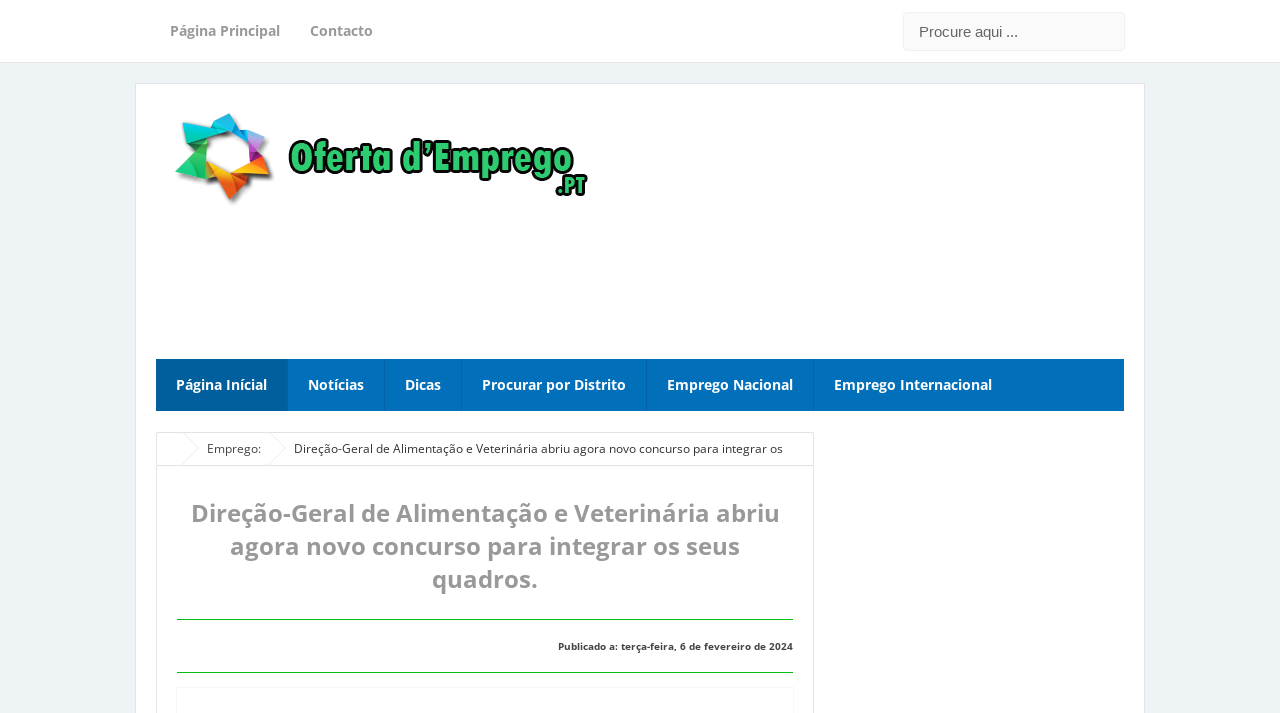

--- FILE ---
content_type: text/html; charset=utf-8
request_url: https://www.google.com/recaptcha/api2/aframe
body_size: 266
content:
<!DOCTYPE HTML><html><head><meta http-equiv="content-type" content="text/html; charset=UTF-8"></head><body><script nonce="cu0Wtz4I2_Uc-h0GSsFBQA">/** Anti-fraud and anti-abuse applications only. See google.com/recaptcha */ try{var clients={'sodar':'https://pagead2.googlesyndication.com/pagead/sodar?'};window.addEventListener("message",function(a){try{if(a.source===window.parent){var b=JSON.parse(a.data);var c=clients[b['id']];if(c){var d=document.createElement('img');d.src=c+b['params']+'&rc='+(localStorage.getItem("rc::a")?sessionStorage.getItem("rc::b"):"");window.document.body.appendChild(d);sessionStorage.setItem("rc::e",parseInt(sessionStorage.getItem("rc::e")||0)+1);localStorage.setItem("rc::h",'1768694721145');}}}catch(b){}});window.parent.postMessage("_grecaptcha_ready", "*");}catch(b){}</script></body></html>

--- FILE ---
content_type: text/css; charset=utf-8
request_url: https://fonts.bunny.net/css?family=Dosis:400,700
body_size: 299
content:
/* latin */
@font-face {
  font-family: 'Dosis';
  font-style: normal;
  font-weight: 400;
  font-stretch: 100%;
  src: url(https://fonts.bunny.net/dosis/files/dosis-latin-400-normal.woff2) format('woff2'), url(https://fonts.bunny.net/dosis/files/dosis-latin-400-normal.woff) format('woff'); 
  unicode-range: U+0000-00FF,U+0131,U+0152-0153,U+02BB-02BC,U+02C6,U+02DA,U+02DC,U+0304,U+0308,U+0329,U+2000-206F,U+20AC,U+2122,U+2191,U+2193,U+2212,U+2215,U+FEFF,U+FFFD;
}

/* latin-ext */
@font-face {
  font-family: 'Dosis';
  font-style: normal;
  font-weight: 400;
  font-stretch: 100%;
  src: url(https://fonts.bunny.net/dosis/files/dosis-latin-ext-400-normal.woff2) format('woff2'), url(https://fonts.bunny.net/dosis/files/dosis-latin-ext-400-normal.woff) format('woff'); 
  unicode-range: U+0100-02BA,U+02BD-02C5,U+02C7-02CC,U+02CE-02D7,U+02DD-02FF,U+0304,U+0308,U+0329,U+1D00-1DBF,U+1E00-1E9F,U+1EF2-1EFF,U+2020,U+20A0-20AB,U+20AD-20C0,U+2113,U+2C60-2C7F,U+A720-A7FF;
}

/* vietnamese */
@font-face {
  font-family: 'Dosis';
  font-style: normal;
  font-weight: 400;
  font-stretch: 100%;
  src: url(https://fonts.bunny.net/dosis/files/dosis-vietnamese-400-normal.woff2) format('woff2'), url(https://fonts.bunny.net/dosis/files/dosis-vietnamese-400-normal.woff) format('woff'); 
  unicode-range: U+0102-0103,U+0110-0111,U+0128-0129,U+0168-0169,U+01A0-01A1,U+01AF-01B0,U+0300-0301,U+0303-0304,U+0308-0309,U+0323,U+0329,U+1EA0-1EF9,U+20AB;
}

/* latin */
@font-face {
  font-family: 'Dosis';
  font-style: normal;
  font-weight: 700;
  font-stretch: 100%;
  src: url(https://fonts.bunny.net/dosis/files/dosis-latin-700-normal.woff2) format('woff2'), url(https://fonts.bunny.net/dosis/files/dosis-latin-700-normal.woff) format('woff'); 
  unicode-range: U+0000-00FF,U+0131,U+0152-0153,U+02BB-02BC,U+02C6,U+02DA,U+02DC,U+0304,U+0308,U+0329,U+2000-206F,U+20AC,U+2122,U+2191,U+2193,U+2212,U+2215,U+FEFF,U+FFFD;
}

/* latin-ext */
@font-face {
  font-family: 'Dosis';
  font-style: normal;
  font-weight: 700;
  font-stretch: 100%;
  src: url(https://fonts.bunny.net/dosis/files/dosis-latin-ext-700-normal.woff2) format('woff2'), url(https://fonts.bunny.net/dosis/files/dosis-latin-ext-700-normal.woff) format('woff'); 
  unicode-range: U+0100-02BA,U+02BD-02C5,U+02C7-02CC,U+02CE-02D7,U+02DD-02FF,U+0304,U+0308,U+0329,U+1D00-1DBF,U+1E00-1E9F,U+1EF2-1EFF,U+2020,U+20A0-20AB,U+20AD-20C0,U+2113,U+2C60-2C7F,U+A720-A7FF;
}

/* vietnamese */
@font-face {
  font-family: 'Dosis';
  font-style: normal;
  font-weight: 700;
  font-stretch: 100%;
  src: url(https://fonts.bunny.net/dosis/files/dosis-vietnamese-700-normal.woff2) format('woff2'), url(https://fonts.bunny.net/dosis/files/dosis-vietnamese-700-normal.woff) format('woff'); 
  unicode-range: U+0102-0103,U+0110-0111,U+0128-0129,U+0168-0169,U+01A0-01A1,U+01AF-01B0,U+0300-0301,U+0303-0304,U+0308-0309,U+0323,U+0329,U+1EA0-1EF9,U+20AB;
}



--- FILE ---
content_type: text/javascript; charset=UTF-8
request_url: https://www.ofertademprego.pt/feeds/posts/summary?alt=json-in-script&orderby=updated&start-index=8839&max-results=6&callback=showRelatedPost
body_size: 3399
content:
// API callback
showRelatedPost({"version":"1.0","encoding":"UTF-8","feed":{"xmlns":"http://www.w3.org/2005/Atom","xmlns$openSearch":"http://a9.com/-/spec/opensearchrss/1.0/","xmlns$blogger":"http://schemas.google.com/blogger/2008","xmlns$georss":"http://www.georss.org/georss","xmlns$gd":"http://schemas.google.com/g/2005","xmlns$thr":"http://purl.org/syndication/thread/1.0","id":{"$t":"tag:blogger.com,1999:blog-1327248247743399626"},"updated":{"$t":"2026-01-16T00:47:55.918+00:00"},"category":[{"term":"Emprego Nacional"},{"term":"Lisboa"},{"term":"Todo o País"},{"term":"Porto"},{"term":"Notícias"},{"term":"Faro"},{"term":"Braga"},{"term":"Aveiro"},{"term":"Emprego Internacional"},{"term":"Dicas"},{"term":"Coimbra"},{"term":"Setúbal"},{"term":"Leiria"},{"term":"Santarém"},{"term":"Algarve"},{"term":"Viseu"},{"term":"Madeira"},{"term":"Castelo Branco"},{"term":"Viana do Castelo"},{"term":"Vila Real"},{"term":"Açores"},{"term":"Beja"},{"term":"Portalegre"},{"term":"Évora"},{"term":"Entrada imediata"},{"term":"Guarda"},{"term":"Vagas em aberto!"},{"term":"Zona Oeste"}],"title":{"type":"text","$t":"Oferta d'Emprego"},"subtitle":{"type":"html","$t":"Noticias atualizadas."},"link":[{"rel":"http://schemas.google.com/g/2005#feed","type":"application/atom+xml","href":"https:\/\/www.ofertademprego.pt\/feeds\/posts\/summary"},{"rel":"self","type":"application/atom+xml","href":"https:\/\/www.blogger.com\/feeds\/1327248247743399626\/posts\/summary?alt=json-in-script\u0026start-index=8839\u0026max-results=6\u0026orderby=updated"},{"rel":"alternate","type":"text/html","href":"https:\/\/www.ofertademprego.pt\/"},{"rel":"hub","href":"http://pubsubhubbub.appspot.com/"},{"rel":"previous","type":"application/atom+xml","href":"https:\/\/www.blogger.com\/feeds\/1327248247743399626\/posts\/summary?alt=json-in-script\u0026start-index=8833\u0026max-results=6\u0026orderby=updated"},{"rel":"next","type":"application/atom+xml","href":"https:\/\/www.blogger.com\/feeds\/1327248247743399626\/posts\/summary?alt=json-in-script\u0026start-index=8845\u0026max-results=6\u0026orderby=updated"}],"author":[{"name":{"$t":"Unknown"},"email":{"$t":"noreply@blogger.com"},"gd$image":{"rel":"http://schemas.google.com/g/2005#thumbnail","width":"16","height":"16","src":"https:\/\/img1.blogblog.com\/img\/b16-rounded.gif"}}],"generator":{"version":"7.00","uri":"http://www.blogger.com","$t":"Blogger"},"openSearch$totalResults":{"$t":"13387"},"openSearch$startIndex":{"$t":"8839"},"openSearch$itemsPerPage":{"$t":"6"},"entry":[{"id":{"$t":"tag:blogger.com,1999:blog-1327248247743399626.post-7685240300437156818"},"published":{"$t":"2020-05-01T20:59:00.005+01:00"},"updated":{"$t":"2020-05-01T20:59:30.080+01:00"},"title":{"type":"text","$t":"Santa Casa da Misericórdia está a recrutar em várias áreas e todos podem concorrer"},"summary":{"type":"text","$t":"\n\n\n\n\nA Santa Casa da Misericórdia foi fundada em 1498, e tem como objetivos a melhoria do bem-estar da pessoa no seu todo, prioritariamente dos mais desprotegidos.\n\nA Santa Casa da Misericórdia é uma irmandade que tem como missão o tratamento e sustento a enfermos e inválidos, além de dar assistência a “expostos” – recém nascidos abandonados na instituição. Sua orientação remonta ao Compromisso "},"link":[{"rel":"edit","type":"application/atom+xml","href":"https:\/\/www.blogger.com\/feeds\/1327248247743399626\/posts\/default\/7685240300437156818"},{"rel":"self","type":"application/atom+xml","href":"https:\/\/www.blogger.com\/feeds\/1327248247743399626\/posts\/default\/7685240300437156818"},{"rel":"alternate","type":"text/html","href":"https:\/\/www.ofertademprego.pt\/2020\/05\/santa-casa-da-misericordia-esta.html","title":"Santa Casa da Misericórdia está a recrutar em várias áreas e todos podem concorrer"}],"author":[{"name":{"$t":"Unknown"},"email":{"$t":"noreply@blogger.com"},"gd$image":{"rel":"http://schemas.google.com/g/2005#thumbnail","width":"16","height":"16","src":"https:\/\/img1.blogblog.com\/img\/b16-rounded.gif"}}],"media$thumbnail":{"xmlns$media":"http://search.yahoo.com/mrss/","url":"https:\/\/blogger.googleusercontent.com\/img\/b\/R29vZ2xl\/AVvXsEieXuTnorIFqyy7lWDVc_p-IFyvo094lnO3gn50gzJPvWQLVgvR0_3teQdKes2FT6Yh3a0_b5gC-L4vh8VmwS0VUJVZEuy518j5L55ypY4gxOnMSjG6lEAs61d-hr55ZRbkjXbeMJ1F1akh\/s72-c\/santa+casa.png","height":"72","width":"72"}},{"id":{"$t":"tag:blogger.com,1999:blog-1327248247743399626.post-1228635260538273325"},"published":{"$t":"2020-05-01T20:59:00.002+01:00"},"updated":{"$t":"2020-05-01T20:59:12.166+01:00"},"title":{"type":"text","$t":"SPORT TV está a recrutar em várias áreas"},"summary":{"type":"text","$t":"\n\n\nSPORT TV é a principal estação televisiva portuguesa de conteúdos desportivos, e foi o primeiro canal premium produzido no país.\n\n\n\n\n\n\nDetém os direitos de transmissão das mais importantes competições de futebol. Para a época 2018\/19, tem a transmissão de todas as partidas da Primeira Liga, à exceção dos jogos do Sport Lisboa e Benfica no Estádio da Luz, e da Segunda e Taça da Liga. Para além,"},"link":[{"rel":"edit","type":"application/atom+xml","href":"https:\/\/www.blogger.com\/feeds\/1327248247743399626\/posts\/default\/1228635260538273325"},{"rel":"self","type":"application/atom+xml","href":"https:\/\/www.blogger.com\/feeds\/1327248247743399626\/posts\/default\/1228635260538273325"},{"rel":"alternate","type":"text/html","href":"https:\/\/www.ofertademprego.pt\/2020\/05\/sport-tv-esta-recrutar-em-varias-areas.html","title":"SPORT TV está a recrutar em várias áreas"}],"author":[{"name":{"$t":"Unknown"},"email":{"$t":"noreply@blogger.com"},"gd$image":{"rel":"http://schemas.google.com/g/2005#thumbnail","width":"16","height":"16","src":"https:\/\/img1.blogblog.com\/img\/b16-rounded.gif"}}],"media$thumbnail":{"xmlns$media":"http://search.yahoo.com/mrss/","url":"https:\/\/blogger.googleusercontent.com\/img\/b\/R29vZ2xl\/AVvXsEgR5NgD2Y565dNsbVAoND0yazznC9iY0WvZZwzjsiMHp3g04uduk-jO6FydHnSHiJSBDNbNk_IT1SwKsjuZdl-MC-PBgRfA-SPtu7nMt0cQytptv3Yqi9jJn4Y8REzMl9GEGp_0ZYFHowKw\/s72-c\/Screenshot_122.jpg","height":"72","width":"72"}},{"id":{"$t":"tag:blogger.com,1999:blog-1327248247743399626.post-8735959095956622990"},"published":{"$t":"2020-05-01T20:58:00.001+01:00"},"updated":{"$t":"2020-05-01T20:58:52.544+01:00"},"title":{"type":"text","$t":"Procuram-se Embaladores para Fábricas de norte a sul do país"},"summary":{"type":"text","$t":"\n\n\nExistem dezenas de vagas de emprego para embaladores nas mais diversas áreas.\n\n\n\nDesde o Algarve até ao Minho, existem ofertas de emprego em aberto para a função de Embalador para várias empresas. Algumas das ofertas são de caráter urgente e com entrada imediata. A experiência não é requisito em todos os casos, apenas em alguns. A área para exercer a função de embalador depende da empresa onde"},"link":[{"rel":"edit","type":"application/atom+xml","href":"https:\/\/www.blogger.com\/feeds\/1327248247743399626\/posts\/default\/8735959095956622990"},{"rel":"self","type":"application/atom+xml","href":"https:\/\/www.blogger.com\/feeds\/1327248247743399626\/posts\/default\/8735959095956622990"},{"rel":"alternate","type":"text/html","href":"https:\/\/www.ofertademprego.pt\/2020\/05\/procuram-se-embaladores-para-fabricas.html","title":"Procuram-se Embaladores para Fábricas de norte a sul do país"}],"author":[{"name":{"$t":"Unknown"},"email":{"$t":"noreply@blogger.com"},"gd$image":{"rel":"http://schemas.google.com/g/2005#thumbnail","width":"16","height":"16","src":"https:\/\/img1.blogblog.com\/img\/b16-rounded.gif"}}],"media$thumbnail":{"xmlns$media":"http://search.yahoo.com/mrss/","url":"https:\/\/blogger.googleusercontent.com\/img\/b\/R29vZ2xl\/AVvXsEhJcKkv9kF2LzOW72aR_pmxoo5pM0GOAzgHhcFxo-e1e-jNVeBuOk2phNcs_LmoVfeSSmf_gJgR29RWjsMezcZkrQD3ZHXGfbjN2RZxknXa4LlhU9QTLwdOlT47lCRIbjcWIOorgfTsuuc\/s72-c\/304796176_1.jpg","height":"72","width":"72"}},{"id":{"$t":"tag:blogger.com,1999:blog-1327248247743399626.post-8752171139957313613"},"published":{"$t":"2020-05-01T02:17:00.001+01:00"},"updated":{"$t":"2020-05-01T02:17:57.834+01:00"},"title":{"type":"text","$t":"Tranquilidade está a recrutar para diferentes áreas"},"summary":{"type":"text","$t":"\n\n\nExistem vagas de norte a sul do país para Gestor de Seguros e não é necessária experiência anterior.\n\n\n\nEm vários distritos por todo o país, estão a recrutar novos funcionários para trabalhar na seguradora Tranquilidade. Atualmente as vagas que se encontram em aberto são para 6 diferentes áreas sendo que as habilitações literárias podem variar de acordo com a vaga desejada.\n\nSão valorizados "},"link":[{"rel":"edit","type":"application/atom+xml","href":"https:\/\/www.blogger.com\/feeds\/1327248247743399626\/posts\/default\/8752171139957313613"},{"rel":"self","type":"application/atom+xml","href":"https:\/\/www.blogger.com\/feeds\/1327248247743399626\/posts\/default\/8752171139957313613"},{"rel":"alternate","type":"text/html","href":"https:\/\/www.ofertademprego.pt\/2020\/05\/tranquilidade-esta-recrutar-para.html","title":"Tranquilidade está a recrutar para diferentes áreas"}],"author":[{"name":{"$t":"Unknown"},"email":{"$t":"noreply@blogger.com"},"gd$image":{"rel":"http://schemas.google.com/g/2005#thumbnail","width":"16","height":"16","src":"https:\/\/img1.blogblog.com\/img\/b16-rounded.gif"}}],"media$thumbnail":{"xmlns$media":"http://search.yahoo.com/mrss/","url":"https:\/\/blogger.googleusercontent.com\/img\/b\/R29vZ2xl\/AVvXsEiyiQ8pm75R3W0riNIEFUDpYLn9sgjqZxRMBwriv6YmBg31SYpxCSMKkzADIcM2eOis2HE3MLbdasZuBsU3BWlC3BBlUEhPjZtZ7LiPGg_utF1qR6Qpj-nospspaURCyW3MyGWO92GeH6Q\/s72-c\/foto-009.jpg","height":"72","width":"72"}},{"id":{"$t":"tag:blogger.com,1999:blog-1327248247743399626.post-2325210107889725494"},"published":{"$t":"2020-05-01T02:10:00.001+01:00"},"updated":{"$t":"2020-05-01T02:10:17.162+01:00"},"title":{"type":"text","$t":"AdvanceCare tem diversas oportunidades de emprego disponíveis"},"summary":{"type":"text","$t":"\n\n\n\n\nA AdvanceCare está neste momento a recrutar para diferentes áreas.\n\n\n\nA AdvanceCare está inserida num setor de atividade em crescimento e é constituída por uma equipa jovem e dinâmica.\n\nActua na prevenção, tratamento, educação e promoção de comportamentos saudáveis. Tem uma nova forma de ver a sua saúde, um novo conceito que torna a saúde inclusiva e disponível para todos, potenciando os "},"link":[{"rel":"edit","type":"application/atom+xml","href":"https:\/\/www.blogger.com\/feeds\/1327248247743399626\/posts\/default\/2325210107889725494"},{"rel":"self","type":"application/atom+xml","href":"https:\/\/www.blogger.com\/feeds\/1327248247743399626\/posts\/default\/2325210107889725494"},{"rel":"alternate","type":"text/html","href":"https:\/\/www.ofertademprego.pt\/2020\/05\/advancecare-tem-diversas-oportunidades.html","title":"AdvanceCare tem diversas oportunidades de emprego disponíveis"}],"author":[{"name":{"$t":"Unknown"},"email":{"$t":"noreply@blogger.com"},"gd$image":{"rel":"http://schemas.google.com/g/2005#thumbnail","width":"16","height":"16","src":"https:\/\/img1.blogblog.com\/img\/b16-rounded.gif"}}],"media$thumbnail":{"xmlns$media":"http://search.yahoo.com/mrss/","url":"https:\/\/blogger.googleusercontent.com\/img\/b\/R29vZ2xl\/AVvXsEgziaRkCOisxVM1TGgRbW0iFHxS99BsahvJnvHEET__OX52taQhpTSLo2p_vxoD3SmHEyYg1ixn_ziqPC5FEdH_xyaQ0IKYZkFmuysuwwUokj97NJ41bgia1XOI5jrGJfrXhKei_p2ryPpz\/s72-c\/advance-care-painel-1_8736116412_o.jpg","height":"72","width":"72"}},{"id":{"$t":"tag:blogger.com,1999:blog-1327248247743399626.post-4921532727268393074"},"published":{"$t":"2020-05-01T02:07:00.001+01:00"},"updated":{"$t":"2020-05-01T02:07:24.752+01:00"},"title":{"type":"text","$t":"Grupo Multipessoal tem oportunidades disponíveis de norte a sul do país"},"summary":{"type":"text","$t":"\n\n\nO Grupo Multipessoal tem diversas oportunidades de emprego disponíveis por todo o país!\n\n\n\nO Grupo Multipessoal oferece soluções de recursos humanos. O grupo identifica as melhores carcateristicas de cada candidato, adaptando-o ao mercado de trabalho e às exigências e expectativas dos clientes. Simultaneamente disponibiliza soluções de consultoria e formação. É uma excelente opção para atingir"},"link":[{"rel":"edit","type":"application/atom+xml","href":"https:\/\/www.blogger.com\/feeds\/1327248247743399626\/posts\/default\/4921532727268393074"},{"rel":"self","type":"application/atom+xml","href":"https:\/\/www.blogger.com\/feeds\/1327248247743399626\/posts\/default\/4921532727268393074"},{"rel":"alternate","type":"text/html","href":"https:\/\/www.ofertademprego.pt\/2020\/05\/grupo-multipessoal-tem-oportunidades.html","title":"Grupo Multipessoal tem oportunidades disponíveis de norte a sul do país"}],"author":[{"name":{"$t":"Unknown"},"email":{"$t":"noreply@blogger.com"},"gd$image":{"rel":"http://schemas.google.com/g/2005#thumbnail","width":"16","height":"16","src":"https:\/\/img1.blogblog.com\/img\/b16-rounded.gif"}}],"media$thumbnail":{"xmlns$media":"http://search.yahoo.com/mrss/","url":"https:\/\/blogger.googleusercontent.com\/img\/b\/R29vZ2xl\/AVvXsEhKMhpNrnViT_5zYl9Iw8Tydv0nM7B6ldy8vKAScxbn33-OoJGcoSluvk3DGn228tzKn7BOWJRlb_BGUIi5Im0tNCEgqtOepSwZ5N_5jE74dqZ8Gsvdhx0a4BgQFG_0wqbp2L8fFQ1omFU\/s72-c\/grupo+mlti+artigo.png","height":"72","width":"72"}}]}});